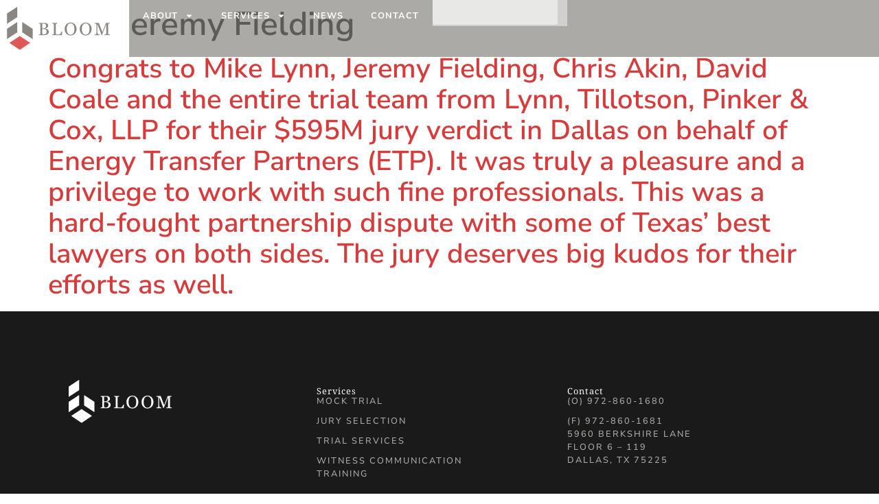

--- FILE ---
content_type: text/css
request_url: https://bloomstrategy.com/wp-content/plugins/ardent-wp-addons/assets/sticky-autohide-widget.css?ver=1.48
body_size: -22
content:
/* General styles for sticky elements */
.elementor-sticky[data-scroll-auto-hide-transition] {
    transition: opacity 0.3s ease-in-out, transform 0.3s ease-in-out !important;
    opacity: 1 !important; /* Default visible state */
    transform: translateY(0) !important; /* Default position */
}

/* Fade transition: Hidden state */
.elementor-sticky[data-scroll-auto-hide-transition="fade"].is-hidden {
    opacity: 0 !important;
    pointer-events: none !important; /* Prevent interaction when hidden */
    transform: translateY(0) !important; /* No position change for fade */
}

/* Slide transition: Hidden state */
.elementor-sticky[data-scroll-auto-hide-transition="slide"].is-hidden {
    transform: translateY(-100%) !important; /* Slide up */
    opacity: 1 !important; /* Keep opacity unchanged for slide */
    pointer-events: none !important; /* Prevent interaction when hidden */
}

--- FILE ---
content_type: text/css
request_url: https://bloomstrategy.com/wp-content/uploads/elementor/css/post-4.css?ver=1769200676
body_size: 560
content:
.elementor-kit-4{--e-global-color-primary:#1C7BBA;--e-global-color-secondary:#76746F;--e-global-color-text:#333333;--e-global-color-accent:#DD5857;--e-global-color-0c32a7f:#ECECEC;--e-global-color-23bb9b2:#1A1A1A;--e-global-color-675411c:#FFFFFF;--e-global-color-d8d03d2:#D2D0CF;--e-global-color-d47009e:#BCBAB1;--e-global-color-446478c:#98B3DD;--e-global-color-9f9ec7a:#B8CFE9;--e-global-color-1f42b0b:#D3E2F2;--e-global-color-536309d:#81C3EB;--e-global-color-c23c331:#C2E0F5;--e-global-color-c37d36a:#E4F0FA;--e-global-typography-primary-font-family:"Roboto";--e-global-typography-primary-font-weight:600;--e-global-typography-secondary-font-family:"Roboto Slab";--e-global-typography-secondary-font-weight:400;--e-global-typography-text-font-family:"Roboto";--e-global-typography-text-font-weight:400;--e-global-typography-accent-font-family:"Roboto";--e-global-typography-accent-font-weight:500;color:var( --e-global-color-text );font-family:"Nunito Sans", Sans-serif;font-size:1rem;}.elementor-kit-4 button,.elementor-kit-4 input[type="button"],.elementor-kit-4 input[type="submit"],.elementor-kit-4 .elementor-button{background-color:#81C3EB;font-size:0.75rem;font-weight:800;text-transform:uppercase;line-height:1.125em;letter-spacing:2px;color:#174363;border-style:solid;border-color:#81C3EB;border-radius:0px 0px 0px 0px;padding:15px 25px 15px 25px;}.elementor-kit-4 button:hover,.elementor-kit-4 button:focus,.elementor-kit-4 input[type="button"]:hover,.elementor-kit-4 input[type="button"]:focus,.elementor-kit-4 input[type="submit"]:hover,.elementor-kit-4 input[type="submit"]:focus,.elementor-kit-4 .elementor-button:hover,.elementor-kit-4 .elementor-button:focus{background-color:#C2E0F5;color:#174363;border-style:solid;border-color:#C2E0F5;}.elementor-kit-4 e-page-transition{background-color:#FFBC7D;}.elementor-kit-4 a{color:#D73C3C;}.elementor-kit-4 a:hover{color:var( --e-global-color-text );}.elementor-kit-4 h1{font-size:3rem;font-weight:600;line-height:1.125em;}.elementor-kit-4 h2{font-size:2.5rem;font-weight:600;line-height:1.125em;}.elementor-kit-4 h3{font-size:2.062rem;font-weight:500;line-height:1.125em;}.elementor-kit-4 h4{font-size:1.75rem;font-weight:500;line-height:1.125em;}.elementor-kit-4 h5{font-size:1.437rem;font-weight:600;line-height:1.125em;}.elementor-kit-4 h6{font-size:1.187rem;font-weight:600;line-height:1.125em;}.elementor-kit-4 input:not([type="button"]):not([type="submit"]),.elementor-kit-4 textarea,.elementor-kit-4 .elementor-field-textual{border-style:solid;border-width:0px 0px 1.5px 0px;}.elementor-section.elementor-section-boxed > .elementor-container{max-width:1140px;}.e-con{--container-max-width:1140px;}.elementor-widget:not(:last-child){margin-block-end:20px;}.elementor-element{--widgets-spacing:20px 20px;--widgets-spacing-row:20px;--widgets-spacing-column:20px;}{}h1.entry-title{display:var(--page-title-display);}.site-header .site-branding{flex-direction:column;align-items:stretch;}.site-header{padding-inline-end:0px;padding-inline-start:0px;}.site-footer .site-branding{flex-direction:column;align-items:stretch;}@media(max-width:1024px){.elementor-section.elementor-section-boxed > .elementor-container{max-width:1024px;}.e-con{--container-max-width:1024px;}}@media(max-width:767px){.elementor-section.elementor-section-boxed > .elementor-container{max-width:767px;}.e-con{--container-max-width:767px;}}

--- FILE ---
content_type: text/css
request_url: https://bloomstrategy.com/wp-content/uploads/elementor/css/post-142.css?ver=1769200677
body_size: 1168
content:
.elementor-142 .elementor-element.elementor-element-5ae27b5{--display:flex;--flex-direction:column;--container-widget-width:100%;--container-widget-height:initial;--container-widget-flex-grow:0;--container-widget-align-self:initial;--flex-wrap-mobile:wrap;}.elementor-142 .elementor-element.elementor-element-5ae27b5:not(.elementor-motion-effects-element-type-background), .elementor-142 .elementor-element.elementor-element-5ae27b5 > .elementor-motion-effects-container > .elementor-motion-effects-layer{background-color:var( --e-global-color-secondary );}.elementor-142 .elementor-element.elementor-element-66a2683 .e-search-input{background-color:#FFFFFFBA;font-weight:600;}.elementor-142 .elementor-element.elementor-element-66a2683.e-focus .e-search-input{background-color:var( --e-global-color-675411c );border-style:none;}.elementor-142 .elementor-element.elementor-element-66a2683 .e-search-submit{background-color:var( --e-global-color-d8d03d2 );}.elementor-142 .elementor-element.elementor-element-66a2683{width:100%;max-width:100%;--e-search-input-padding-block-start:7px;--e-search-input-padding-inline-start:7px;--e-search-input-padding-block-end:7px;--e-search-input-padding-inline-end:7px;--e-search-submit-margin-inline-start:0px;--e-search-icon-submit-size:15px;--e-search-submit-icon-gap:0px;--e-search-icon-submit-color:var( --e-global-color-text );--e-search-submit-padding:7px 7px 7px 7px;}.elementor-142 .elementor-element.elementor-element-337e545{--display:flex;--position:fixed;--flex-direction:row;--container-widget-width:initial;--container-widget-height:100%;--container-widget-flex-grow:1;--container-widget-align-self:stretch;--flex-wrap-mobile:wrap;--gap:0px 0px;--row-gap:0px;--column-gap:0px;--padding-top:0%;--padding-bottom:0%;--padding-left:0%;--padding-right:2%;--z-index:100;}.elementor-142 .elementor-element.elementor-element-337e545:not(.elementor-motion-effects-element-type-background), .elementor-142 .elementor-element.elementor-element-337e545 > .elementor-motion-effects-container > .elementor-motion-effects-layer{background-color:#76746F9C;}.elementor-142 .elementor-element.elementor-element-3f84c9c{--display:flex;--flex-direction:row;--container-widget-width:initial;--container-widget-height:100%;--container-widget-flex-grow:1;--container-widget-align-self:stretch;--flex-wrap-mobile:wrap;--justify-content:center;--padding-top:10px;--padding-bottom:10px;--padding-left:10px;--padding-right:10px;}.elementor-142 .elementor-element.elementor-element-3f84c9c:not(.elementor-motion-effects-element-type-background), .elementor-142 .elementor-element.elementor-element-3f84c9c > .elementor-motion-effects-container > .elementor-motion-effects-layer{background-color:var( --e-global-color-675411c );}.elementor-142 .elementor-element.elementor-element-ff668c5.elementor-element{--align-self:flex-start;}.elementor-142 .elementor-element.elementor-element-ff668c5 img{width:150px;}.elementor-142 .elementor-element.elementor-element-489f848{--display:flex;--flex-direction:row;--container-widget-width:calc( ( 1 - var( --container-widget-flex-grow ) ) * 100% );--container-widget-height:100%;--container-widget-flex-grow:1;--container-widget-align-self:stretch;--flex-wrap-mobile:wrap;--justify-content:flex-end;--align-items:center;--padding-top:0px;--padding-bottom:0px;--padding-left:0px;--padding-right:0px;}.elementor-142 .elementor-element.elementor-element-83140f9 .elementor-menu-toggle{margin:0 auto;background-color:var( --e-global-color-accent );}.elementor-142 .elementor-element.elementor-element-83140f9 .elementor-nav-menu .elementor-item{font-size:0.8rem;font-weight:700;text-transform:uppercase;letter-spacing:1px;}.elementor-142 .elementor-element.elementor-element-83140f9 .elementor-nav-menu--main .elementor-item{color:var( --e-global-color-675411c );fill:var( --e-global-color-675411c );}.elementor-142 .elementor-element.elementor-element-83140f9 .elementor-nav-menu--dropdown a, .elementor-142 .elementor-element.elementor-element-83140f9 .elementor-menu-toggle{color:var( --e-global-color-text );fill:var( --e-global-color-text );}.elementor-142 .elementor-element.elementor-element-83140f9 .elementor-nav-menu--dropdown{background-color:var( --e-global-color-0c32a7f );}.elementor-142 .elementor-element.elementor-element-83140f9 .elementor-nav-menu--dropdown a:hover,
					.elementor-142 .elementor-element.elementor-element-83140f9 .elementor-nav-menu--dropdown a:focus,
					.elementor-142 .elementor-element.elementor-element-83140f9 .elementor-nav-menu--dropdown a.elementor-item-active,
					.elementor-142 .elementor-element.elementor-element-83140f9 .elementor-nav-menu--dropdown a.highlighted,
					.elementor-142 .elementor-element.elementor-element-83140f9 .elementor-menu-toggle:hover,
					.elementor-142 .elementor-element.elementor-element-83140f9 .elementor-menu-toggle:focus{color:var( --e-global-color-text );}.elementor-142 .elementor-element.elementor-element-83140f9 .elementor-nav-menu--dropdown a:hover,
					.elementor-142 .elementor-element.elementor-element-83140f9 .elementor-nav-menu--dropdown a:focus,
					.elementor-142 .elementor-element.elementor-element-83140f9 .elementor-nav-menu--dropdown a.elementor-item-active,
					.elementor-142 .elementor-element.elementor-element-83140f9 .elementor-nav-menu--dropdown a.highlighted{background-color:var( --e-global-color-675411c );}.elementor-142 .elementor-element.elementor-element-83140f9 .elementor-nav-menu--dropdown a.elementor-item-active{background-color:var( --e-global-color-675411c );}.elementor-142 .elementor-element.elementor-element-83140f9 .elementor-nav-menu--dropdown .elementor-item, .elementor-142 .elementor-element.elementor-element-83140f9 .elementor-nav-menu--dropdown  .elementor-sub-item{font-family:"Noto Serif", Sans-serif;}.elementor-142 .elementor-element.elementor-element-83140f9 .elementor-nav-menu--dropdown li:not(:last-child){border-style:solid;border-color:var( --e-global-color-d8d03d2 );border-bottom-width:1px;}.elementor-142 .elementor-element.elementor-element-83140f9 .elementor-nav-menu--main > .elementor-nav-menu > li > .elementor-nav-menu--dropdown, .elementor-142 .elementor-element.elementor-element-83140f9 .elementor-nav-menu__container.elementor-nav-menu--dropdown{margin-top:19px !important;}.elementor-142 .elementor-element.elementor-element-83140f9 div.elementor-menu-toggle{color:var( --e-global-color-675411c );}.elementor-142 .elementor-element.elementor-element-83140f9 div.elementor-menu-toggle svg{fill:var( --e-global-color-675411c );}.elementor-142 .elementor-element.elementor-element-e44486b .e-search-input{background-color:#FFFFFFBA;font-weight:600;}.elementor-142 .elementor-element.elementor-element-e44486b.e-focus .e-search-input{background-color:var( --e-global-color-675411c );border-style:none;}.elementor-142 .elementor-element.elementor-element-e44486b .e-search-submit{background-color:var( --e-global-color-d8d03d2 );}.elementor-142 .elementor-element.elementor-element-e44486b{width:var( --container-widget-width, 15% );max-width:15%;--container-widget-width:15%;--container-widget-flex-grow:0;--e-search-input-padding-block-start:7px;--e-search-input-padding-inline-start:7px;--e-search-input-padding-block-end:7px;--e-search-input-padding-inline-end:7px;--e-search-submit-margin-inline-start:0px;--e-search-icon-submit-size:15px;--e-search-submit-icon-gap:0px;--e-search-icon-submit-color:var( --e-global-color-text );--e-search-submit-padding:7px 7px 7px 7px;}.elementor-theme-builder-content-area{height:400px;}.elementor-location-header:before, .elementor-location-footer:before{content:"";display:table;clear:both;}@media(max-width:1200px){.elementor-142 .elementor-element.elementor-element-e44486b{--container-widget-width:20%;--container-widget-flex-grow:0;width:var( --container-widget-width, 20% );max-width:20%;}}@media(min-width:768px){.elementor-142 .elementor-element.elementor-element-3f84c9c{--width:15%;}.elementor-142 .elementor-element.elementor-element-489f848{--width:85%;}}@media(max-width:1200px) and (min-width:768px){.elementor-142 .elementor-element.elementor-element-3f84c9c{--width:20%;}.elementor-142 .elementor-element.elementor-element-489f848{--width:80%;}}@media(max-width:1024px){.elementor-142 .elementor-element.elementor-element-83140f9 .elementor-nav-menu--dropdown .elementor-item, .elementor-142 .elementor-element.elementor-element-83140f9 .elementor-nav-menu--dropdown  .elementor-sub-item{font-size:0.8rem;}.elementor-142 .elementor-element.elementor-element-83140f9 .elementor-nav-menu--dropdown a{padding-top:15px;padding-bottom:15px;}.elementor-142 .elementor-element.elementor-element-83140f9 .elementor-menu-toggle{border-radius:0px;}}@media(max-width:767px){.elementor-142 .elementor-element.elementor-element-5ae27b5{--padding-top:0px;--padding-bottom:0px;--padding-left:0px;--padding-right:0px;}.elementor-142 .elementor-element.elementor-element-66a2683{--e-search-input-padding-block-start:15px;--e-search-input-padding-inline-start:15px;--e-search-input-padding-block-end:15px;--e-search-input-padding-inline-end:15px;--e-search-submit-padding:10px 10px 10px 10px;}.elementor-142 .elementor-element.elementor-element-337e545{--padding-top:0%;--padding-bottom:0%;--padding-left:0%;--padding-right:3%;}.elementor-142 .elementor-element.elementor-element-3f84c9c{--width:40%;}.elementor-142 .elementor-element.elementor-element-489f848{--width:60%;--justify-content:flex-end;}.elementor-142 .elementor-element.elementor-element-83140f9{--nav-menu-icon-size:25px;}.elementor-142 .elementor-element.elementor-element-e44486b{--container-widget-width:50%;--container-widget-flex-grow:0;width:var( --container-widget-width, 50% );max-width:50%;}}/* Start custom CSS for container, class: .elementor-element-337e545 */.scrolling-header {
 transition: all .5s ease!important;
}
body[data-elementor-device-mode="mobile"] .scrolling-header{
    position:absolute;
}/* End custom CSS */

--- FILE ---
content_type: text/css
request_url: https://bloomstrategy.com/wp-content/themes/ae-child-bloom-strategy/style.css?ver=1.0.4
body_size: -195
content:
/* 
Theme Name: AE Child - Bloom Strategy
Template: ardent-elements
Text-Domain: ae-child
Version: 1.0.4
*/

/*
    Add your custom styles here
*/

--- FILE ---
content_type: text/css
request_url: https://bloomstrategy.com/wp-content/themes/ae-child-bloom-strategy/css/custom.css?ver=1.0.4
body_size: -294
content:
/**General**/

--- FILE ---
content_type: application/javascript
request_url: https://bloomstrategy.com/wp-content/themes/ae-child-bloom-strategy/js/custom.js?ver=1.0.4
body_size: -281
content:
//Custom JS
(function($) {    



})(jQuery);


--- FILE ---
content_type: application/javascript
request_url: https://bloomstrategy.com/wp-content/plugins/ardent-wp-addons/assets/sticky-autohide-widget.js?ver=1.48
body_size: 654
content:
jQuery(document).ready(function ($) {
    let lastScrollTop = 0; // Store the last scroll position for direction detection

    const observer = new MutationObserver((mutationsList) => {
        mutationsList.forEach((mutation) => {
            // Check if new elements with .elementor-sticky are added to the DOM
            if ($(mutation.target).hasClass('elementor-sticky')) {
                initializeScrollAutoHide(); // Initialize the scroll behavior
            }
        });
    });

    // Observe the body or a parent container for changes in the DOM
    observer.observe(document.body, {
        childList: true, // Watch for child nodes being added or removed
        subtree: true,   // Watch the entire subtree of the observed node
        attributes: true, // Watch for attribute changes, as classes might be added dynamically
        attributeFilter: ['class'] // Focus only on class changes to improve efficiency
    });

    function initializeScrollAutoHide() {
        // Unbind any previous scroll event to prevent duplicates
        $(window).off('scroll.scrollAutoHide');

        const stickyElements = $('.elementor-sticky');
        if (stickyElements.length > 0) {
            $(window).on('scroll.scrollAutoHide', function () {
                const scrollTop = $(this).scrollTop(); // Current scroll position

                stickyElements.each(function () {
                    const $this = $(this);

                    // Check if "Scroll Auto-hide" is enabled for this element
                    if ($this.data('scroll-auto-hide') === 'yes') {
                        const startScrollTop = $this.data('scroll-auto-hide-scrolltop-start') || 0; // Default to 0
                        const transitionType = $this.data('scroll-auto-hide-transition') || 'fade'; // Default to 'fade'
                        if (scrollTop > startScrollTop && scrollTop > 0) {
                            if (scrollTop > lastScrollTop) {
                                // Scrolling down
                                applyTransition($this, 'hide', transitionType);
                            } else {
                                // Scrolling up
                                applyTransition($this, 'show', transitionType);
                            }
                        } else {
                            // Ensure the element is always visible before the start point
                            applyTransition($this, 'show', transitionType);
                        }
                    }
                });

                lastScrollTop = scrollTop; // Update the last scroll position
            });
        }
    }

    function applyTransition(element, action, transitionType) {
        if (transitionType === 'fade') {
            if (action === 'hide') {
                element.addClass('is-hidden').css('opacity', 0);
            } else {
                element.removeClass('is-hidden').css('opacity', 1);
            }
        } else if (transitionType === 'slide') {
            if (action === 'hide') {
                element.addClass('is-hidden').css('transform', 'translateY(-100%)');
            } else {
                element.removeClass('is-hidden').css('transform', 'translateY(0)');
            }
        }
    }

    // Initial call in case .elementor-sticky is already present
    initializeScrollAutoHide();
});